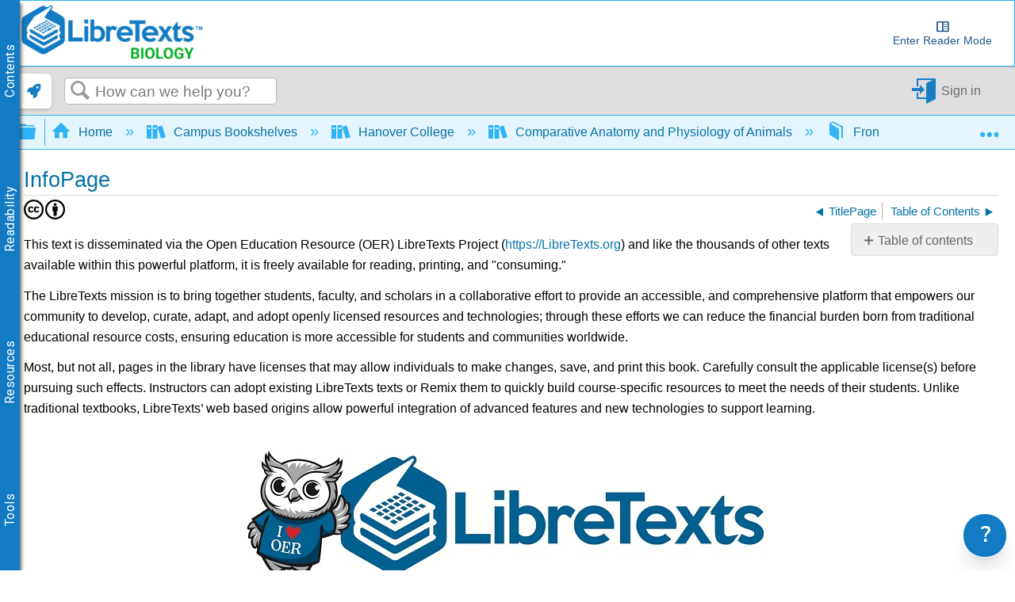

--- FILE ---
content_type: image/svg+xml
request_url: https://cdn.libretexts.net/Icons/launchpad-rocket-icon.svg
body_size: -17
content:
<svg width="512" height="512" viewBox="0 0 512 512" fill="none" xmlns="http://www.w3.org/2000/svg">
<path d="M156.6 384.9L125.7 354C117.2 345.5 114.2 333.2 118 321.8C121 312.9 125 301.3 129.8 288H24C15.4 288 7.39999 283.4 3.09999 275.9C-1.20001 268.4 -1.10001 259.2 3.29999 251.8L55.8 163.3C68.8 141.4 92.3 128 117.7 128H200C202.4 124 204.8 120.3 207.2 116.7C289.1 -4.10001 411.1 -8.1 483.9 5.3C495.5 7.4 504.5 16.5 506.7 28.1C520.1 101 516 222.9 395.3 304.8C391.8 307.2 388 309.6 384 312V394.3C384 419.7 370.6 443.3 348.7 456.2L260.2 508.7C252.8 513.1 243.6 513.2 236.1 508.9C228.6 504.6 224 496.7 224 488V380.8C209.9 385.7 197.6 389.7 188.3 392.7C177.1 396.3 164.9 393.2 156.5 384.9H156.6ZM384 168C394.609 168 404.783 163.786 412.284 156.284C419.786 148.783 424 138.609 424 128C424 117.391 419.786 107.217 412.284 99.7157C404.783 92.2143 394.609 88 384 88C373.391 88 363.217 92.2143 355.716 99.7157C348.214 107.217 344 117.391 344 128C344 138.609 348.214 148.783 355.716 156.284C363.217 163.786 373.391 168 384 168Z" fill="#127BC4"/>
</svg>
